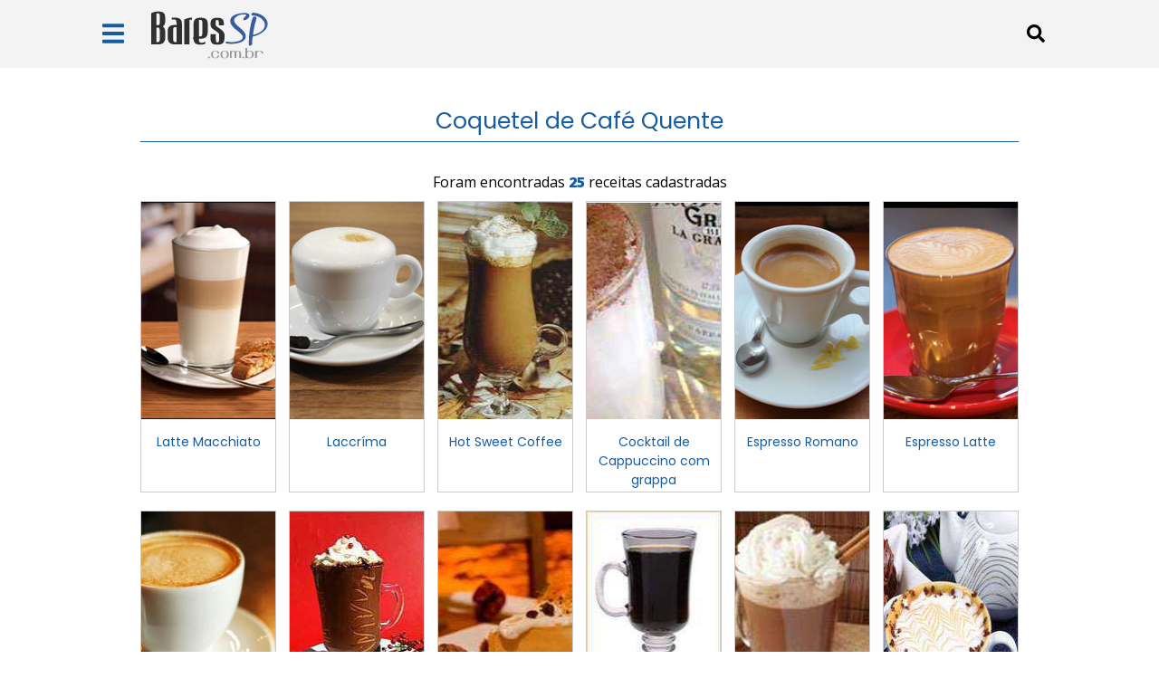

--- FILE ---
content_type: text/html; charset=UTF-8
request_url: https://www.baressp.com.br/coquetel-de-cafe/quente
body_size: 7777
content:
<!DOCTYPE html><html lang="pt-br"><head>
<!--mem-us: 587216--><!--mem-peak: 739096--><meta http-equiv="x-ua-compatible" content="ie=edge,chrome=1">
<meta name="viewport" content="width = device-width,initial-scale = 1.0,maximum-scale = 5.0"/>
<meta name="theme-color" content="#003399"><meta name="robots" content="index,follow"><meta charset="utf-8" /><meta name="keywords" content="guia,bares,botecos,baladas,eventos,agenda,cursos,promoções,descontos,baressp,São Paulo,brasil" /><link rel="dns-prefetch" href="//www.google-analytics.com"><link rel="dns-prefetch" href="//fonts.googleapis.com"><link rel="dns-prefetch" href="//fonts.gstatic.com"><link rel="dns-prefetch" href="//www.googletagmanager.com">
<meta name="Description" content="Coquetel de Café Quente" /><meta name="google-site-verification" content="TVS6n11Y2INENi_ghQquXwX2k4bjloycLSc1h3Q_xWc"/><meta name="google-site-verification" content="YD4AT6iHJIQEKJwUYLJwDIEm7Rtdw1AWlwf0JdYrBZI" /><meta name="google-site-verification" content="4OnzCAYI2NzQN4sOywaooB96AlwsojSkKNMt-VE4MnI" />
<link rel="shortcut icon" type="image/x-icon" href="/favicon.ico"/><meta name="distribution" content="global" /><title>Drink - Coquetel de Café Quente | BaresSP</title><meta name="twitter:card" content="summary" /><meta name="twitter:site" content="@baressp"><meta property="og:title" content="Drink - Coquetel de Café Quente | BaresSP" /><meta name="twitter:title" content="Drink - Coquetel de Café Quente | BaresSP" /><meta property="og:image" content="https://www.baressp.com.br/gastronomia/fotos/Chocolate%20quente%20ovomaltine.jpg" /><meta name="twitter:image" content="https://www.baressp.com.br/gastronomia/fotos/Chocolate%20quente%20ovomaltine.jpg" /><meta property="og:url" content="https://www.baressp.com.br/coquetel-de-cafe/quente" /><meta name="twitter:url" content="https://www.baressp.com.br/coquetel-de-cafe/quente" /><meta property="og:description" content="Coquetel de Café Quente" /><meta name="twitter:description" content="Coquetel de Café Quente"/><meta property="og:type" content="website" /><meta property="og:site_name" content="BaresSP" /><link rel="publisher" href="https://plus.google.com/115683532952199815100" /><link rel="dns-prefetch" href="baressp.com.br" /><meta property="scoop" content="https://www.baressp.com.br" /><link rel="prefetch" href="https://www.baressp.com.br/coquetel-de-cafe/quente">



<!-- Facebook Pixel Code -->
<script>
!function(f,b,e,v,n,t,s)
{if(f.fbq)return;n=f.fbq=function(){n.callMethod?
n.callMethod.apply(n,arguments):n.queue.push(arguments)};
if(!f._fbq)f._fbq=n;n.push=n;n.loaded=!0;n.version='2.0';
n.queue=[];t=b.createElement(e);t.async=!0;
t.src=v;s=b.getElementsByTagName(e)[0];
s.parentNode.insertBefore(t,s)}(window, document,'script',
'https://connect.facebook.net/en_US/fbevents.js');
fbq('init', '265681081783765');
fbq('track', 'PageView');
</script>
<noscript><img height="1" width="1" style="display:none"
src="https://www.facebook.com/tr?id=265681081783765&ev=PageView&noscript=1"
/></noscript>
<!-- End Facebook Pixel Code -->
<link rel="preload" href="/site_novo19/css/estrutura.css" as="style" onload="this.onload=null;this.rel='stylesheet'">
<noscript><link rel="stylesheet" href="/site_novo19/css/estrutura.css"></noscript>
<script src="https://ajax.googleapis.com/ajax/libs/jquery/2.2.4/jquery.min.js"></script>
<script>var _gaq = _gaq || []; _gaq.push(['_setAccount', 'UA-11141216-1']);_gaq.push(['_trackPageview']);(function(){ var ga = document.createElement('script');ga.type = 'text/javascript';ga.async = true; ga.src = ('https:' == document.location.protocol ? 'https://ssl' : 'https://www') + '.google-analytics.com/ga.js'; var s = document.getElementsByTagName('script')[0];s.parentNode.insertBefore(ga,s);})();</script>
<script>(function(w,d,s,l,i){w[l]=w[l]||[];w[l].push({'gtm.start':new Date().getTime(),event:'gtm.js'});var f=d.getElementsByTagName(s)[0],
j=d.createElement(s),dl=l!='dataLayer'?'&l='+l:'';j.async=true;j.src='https://www.googletagmanager.com/gtm.js?id='+i+dl;f.parentNode.insertBefore(j,f);})(window,document,'script','dataLayer','GTM-PR8W6N');</script>
<script src="/site_novo19/js/lazysizes.min.js" async></script>
<script src="/site_novo19/js/plugins/unveilhooks/ls.unveilhooks.min.js"></script>

<!-- Google tag (gtag.js) -->
<script async src="https://www.googletagmanager.com/gtag/js?id=G-JL0BRFZ1P1"></script>
<script>
  window.dataLayer = window.dataLayer || [];
  function gtag(){dataLayer.push(arguments);}
  gtag('js', new Date());

  gtag('config', 'G-JL0BRFZ1P1');
</script>

<script data-cfasync="false" src="https://api.cazamba.com/22d98a595c239c65d4ab1ad1c64d2b02.js" type="text/javascript" async></script>
</head>
<body>
<link rel="stylesheet" type="text/css" href="/site_novo19/slick/slick.css"><link rel="stylesheet" type="text/css" href="/site_novo19/slick/slick-theme.css"><script src="/site_novo19/slick/slick.min.js"></script>
<header>
    	<div id="headerBase">
    	<div id="MenuIco" onClick="$('#navMobBase').animate({'width':'toggle'});"><i class="fas fa-bars fontSize28 colorBlue"></i></div><div id="Logo"><a href="/"><img src="/site_novo19/images/baressp.svg" alt="BaresSP" title="BaresSP" /></a></div>&nbsp;
        <nav class="flexRow fontBaseEsp2 fontSize16 w600">&nbsp;</nav>
        <div id="BuscaIco" onClick="$('.formBuscaTop').slideToggle();"><i class="fas fa-search fontSize20"></i></div>
<form id="busca" name="busca" method="get" autocomplete="off" action="/bares/pesquisa/" onSubmit="return Consultar(this);" class="formBuscaTop">
<div class="BuscarBt cursorPointer" onclick="$('#busca').submit();"><i class="fas fa-search colorBlue fontSize28"></i></div><div class="BuscaClose cursorPointer" onClick="$('.formBuscaTop').slideToggle();"><i class="far fa-times-circle colorRed fontSize32"></i></div><input name="PALAVRA" type="text" class="fontSize22 fontBaseEsp colorMdGray" id="PALAVRA" placeholder="Buscar por" onkeyup="AutoCompletar('.autocompletar',this.value);" maxlength="160"/><ul class="autocompletar fontBaseEsp2 fontize14"></ul>
</form>
        </div>
</header>
<div id="navMobBase">
<div class="navMobClose colorWhite fontSize25" onClick="$('#navMobBase').animate({'width':'toggle'});"><i class="fas fa-times"></i></div>
	<ul id="navMobBaseItem">

<li class="txtCenter colorBlue NavSiga flexRow flexJustifyCenter alignItemCenter">
<a href="https://www.facebook.com/pages/Guia-BaresSP/110252532339103" target="_blank"rel="noreferrer"><i class="fab fa-facebook fontSize28"></i></a>&nbsp;&nbsp;


<a href="https://www.instagram.com/baressp/" target="_blank" rel="noreferrer"><i class="fab fa-instagram fontSize28"></i></a>&nbsp;&nbsp;

<a href="https://twitter.com/BaresSP" target="_blank" rel="noreferrer"><i class="fab fa-twitter fontSize28"></i></a>
</li>
        <li class="NavMobElem fontBaseEsp2 fontSize16">
        <div id="EspecialMn" class="MenuItem cursorPointer"><a href="Javascript:;" onclick="OpenMn(this);" style="color:#e10303;font-weight: 600;">Especiais</a><div class="cursorPointer" onclick="OpenMn(this);"><i class="fas fa-angle-right"></i></div>
        <div class="SubMenuBase">
                <ul class="SubMenuEstilo">
                                <li class="marginBottom10" onClick="CloseSubMn('#EspecialMn .SubMenuBase');"><i class="fas fa-angle-left"></i>&nbsp;Retornar</li>
                <li class="SubMenuTitle"><a href="/especial"><strong>Especiais</strong></a></li>
                                <li class="SubMenuItem"><a href="/aniversario-de-sp">Aniversário SP 2026 - 472 anos</a></li><li class="SubMenuItem"><a href="/carnaval-sp">Carnaval SP</a></li><li class="SubMenuItem"><a href="/anufood-brazil">Anuga Select Brazil</a></li><li class="SubMenuItem"><a href="/dia-do-sushi">Dia do Sushi</a></li><li class="SubMenuItem"><a href="/dia-do-samba">Dia do Samba</a></li>                <li class="txtCenter fontSize14"><a href="/especial"><strong>Veja mais Especiais</strong></a></li>
                <li style="height:10px;overflow:hidden;">&nbsp;</li>
                </ul>
        </div> 
            </div>
<div id="BaresMn" class="MenuItem"><a href="Javascript:;" onclick="OpenMn(this);">Bares</a><div class="cursorPointer" onclick="OpenMn(this);"><i class="fas fa-angle-right"></i></div>	<div class="SubMenuBase">
<ul class="SubMenuEstilo flexColumn w350 he200 FlexWrap fontSize14">

<li class="marginBottom10" onClick="CloseSubMn('#BaresMn .SubMenuBase');"><i class="fas fa-angle-left"></i>&nbsp;Retornar</li>
<li class="SubMenuTitle"><a href="/bares"><strong>Bares</strong></a></li>
<li class="SubMenuItem"><a href="/bares/busca-avancada">Busca</a></li>
<li class="SubMenuItem"><a href="/bares/bar">Bar</a></li><li class="SubMenuItem"><a href="/bares/bar-em-hotel">Bar em Hotel</a></li><li class="SubMenuItem"><a href="/bares/boteco">Boteco</a></li><li class="SubMenuItem"><a href="/bares/cachacaria">Cachaçaria</a></li><li class="SubMenuItem"><a href="/bares/choperia">Choperia</a></li><li class="SubMenuItem"><a href="/bares/espetinho">Espetinho</a></li><li class="SubMenuItem"><a href="/bares/jogos">Jogos</a></li><li class="SubMenuItem"><a href="/bares/karaoke">Karaokê</a></li><li class="SubMenuItem"><a href="/bares/lgbtqia">LGBTQIA+</a></li><li class="SubMenuItem"><a href="/bares/musica-ao-vivo">Música ao Vivo</a></li><li class="SubMenuItem"><a href="/bares/pubs">Pubs</a></li></ul>

	</div>

          </div>

	 <div id="BaladasMn" class="MenuItem"><a href="Javascript:;" onclick="OpenMn(this);">Baladas</a><div class="cursorPointer" onclick="OpenMn(this);"><i class="fas fa-angle-right"></i></div>
<div class="SubMenuBase"><ul class="SubMenuEstilo flexColumn w500 he200 FlexWrap fontSize14">


<li class="marginBottom10" onClick="CloseSubMn('#BaladasMn .SubMenuBase');"><i class="fas fa-angle-left"></i>&nbsp;Retornar</li><li class="SubMenuTitle"><a href="/baladas"><strong>Baladas</strong></a></li>


<li class="SubMenuItem"><a href="/bares/busca-avancada">Busca</a></li>

<li class="SubMenuItem"><a href="/baladas/alternativa">Alternativa</a></li><li class="SubMenuItem"><a href="/baladas/black-hiphop-rap">Black / HipHop / Rap</a></li><li class="SubMenuItem"><a href="/baladas/flash-back-disco">Flash Back / Disco</a></li><li class="SubMenuItem"><a href="/baladas/lgbtqia">LGBTQIA+</a></li><li class="SubMenuItem"><a href="/baladas/liberal">Liberal</a></li><li class="SubMenuItem"><a href="/baladas/musica-eletronica">Música Eletrônica</a></li><li class="SubMenuItem"><a href="/baladas/pop-rock-rock">Pop Rock / Rock</a></li><li class="SubMenuItem"><a href="/baladas/ritmos-latinos">Ritmos Latinos</a></li><li class="SubMenuItem"><a href="/baladas/samba">Samba</a></li><li class="SubMenuItem"><a href="/baladas/samba-rock-soul-groove">Samba Rock / Soul / Groove</a></li><li class="SubMenuItem"><a href="/baladas/sertaneja-country">Sertaneja / Country</a></li>
</ul></div>   

     </div>

     <div id="AgendaMn" class="MenuItem"><a href="Javascript:;" onclick="OpenMn(this);">Agenda</a><div class="cursorPointer" onclick="OpenMn(this);"><i class="fas fa-angle-right"></i></div>
<div class="SubMenuBase">

<ul class="SubMenuEstilo fontSize14">


<li class="marginBottom10" onClick="CloseSubMn('#AgendaMn .SubMenuBase');"><i class="fas fa-angle-left"></i>&nbsp;Retornar</li>

<li class="SubMenuTitle"><a href="/agenda-de-eventos"><strong>Agenda</strong></a></li>


<li class="SubMenuItem"><a href="/agenda-de-eventos/pesquisa">Busca Avan&ccedil;ada</a></li><li class="SubMenuItem"><a href="/agenda-de-eventos/18-01-2026">Festas de Hoje</a></li>

<li class="SubMenuItem marginBottom10"><a href="/shows">Agenda de Shows</a></li>

</ul>

</div>               

	</div>

            <div id="ShowsMn" class="MenuItem"><a href="Javascript:;" onclick="OpenMn(this);">Shows</a><div class="cursorPointer" onclick="OpenMn(this);"><i class="fas fa-angle-right"></i></div>
<div class="SubMenuBase">

<ul class="SubMenuEstilo">


<li class="marginBottom10" onClick="CloseSubMn('#ShowsMn .SubMenuBase');"><i class="fas fa-angle-left"></i>&nbsp;Retornar</li><li class="SubMenuTitle"><a href="/shows-sp"><strong>Shows</strong></a></li>


<li class="SubMenuItem"><a href="/agenda-de-eventos/pesquisa">Busca Avan&ccedil;ada</a></li>

<li class="SubMenuItem"><a href="/shows/casas-de-show">Casas de Show</a></li><li class="SubMenuItem"><a href="/shows/shows-internacionais-em-sao-paulo">Shows Internacionais</a></li><li class="SubMenuItem"><a href="/shows/shows-nacionais-em-sao-paulo">Shows Nacionais</a></li><!--li class="SubMenuItem"><a href="/shows/fotos">Fotos</a></!--li><li class="SubMenuItem"><a href="/noticias/shows">&Uacute;ltimas Not&iacute;cias</a></li><li-- class="SubMenuItem marginBottom10"><a href="/shows/divulgue">Divulgue seu Show</a></li-->

</ul>

</div> 

            </div>

            <div id="RetaurantesMn" class="MenuItem"><a href="Javascript:;" onclick="OpenMn(this);">Restaurantes</a><div class="cursorPointer" onclick="OpenMn(this);"><i class="fas fa-angle-right"></i></div>
<div class="SubMenuBase">

<ul class="SubMenuEstilo flexColumn w700 he600 FlexWrap fontSize14">


<li class="marginBottom10" onClick="CloseSubMn('#RetaurantesMn .SubMenuBase');"><i class="fas fa-angle-left"></i>&nbsp;Retornar</li>

<li class="SubMenuTitle"><a href="/restaurantes"><strong>Restaurantes</strong></a></li>


<li class="SubMenuItem"><a href="/bares/busca-avancada">Busca</a></li>

<li class="SubMenuItem"><a href="/restaurantes/alemaes">Alemães</a></li><li class="SubMenuItem"><a href="/restaurantes/americanos">Americanos</a></li><li class="SubMenuItem"><a href="/restaurantes/argentinos">Argentinos</a></li><li class="SubMenuItem"><a href="/restaurantes/asiaticos">Asiáticos</a></li><li class="SubMenuItem"><a href="/restaurantes/arabes">Árabes</a></li><li class="SubMenuItem"><a href="/restaurantes/brasileiros">Brasileiros</a></li><li class="SubMenuItem"><a href="/restaurantes/cafes">Cafés</a></li><li class="SubMenuItem"><a href="/restaurantes/chilenos">Chilenos</a></li><li class="SubMenuItem"><a href="/restaurantes/chineses">Chineses</a></li><li class="SubMenuItem"><a href="/restaurantes/churrascarias">Churrascarias</a></li><li class="SubMenuItem"><a href="/restaurantes/coreanos">Coreanos</a></li><li class="SubMenuItem"><a href="/restaurantes/cozinha-contemporanea">Cozinha Contemporânea</a></li><li class="SubMenuItem"><a href="/restaurantes/cozinha-de-carnes">Cozinha de Carnes</a></li><li class="SubMenuItem"><a href="/restaurantes/cozinha-mediterranea">Cozinha Mediterrânea</a></li><li class="SubMenuItem"><a href="/restaurantes/cozinha-variada">Cozinha Variada</a></li><li class="SubMenuItem"><a href="/delivery">Delivery</a></li><li class="SubMenuItem"><a href="/restaurantes/docerias">Docerias</a></li><li class="SubMenuItem"><a href="/restaurantes/enotecas">Enotecas</a></li><li class="SubMenuItem"><a href="/restaurantes/escandinavos">Escandinavos</a></li><li class="SubMenuItem"><a href="/restaurantes/espanhois">Espanhóis</a></li><li class="SubMenuItem"><a href="/restaurantes/europeus">Europeus</a></li><li class="SubMenuItem"><a href="/restaurantes/fast-food">Fast Food</a></li><li class="SubMenuItem"><a href="/restaurantes/franceses">Franceses</a></li><li class="SubMenuItem"><a href="/restaurantes/gregos">Gregos</a></li><li class="SubMenuItem"><a href="/restaurantes/hamburguerias">Hamburguerias</a></li><li class="SubMenuItem"><a href="/restaurantes/indianos">Indianos</a></li><li class="SubMenuItem"><a href="/restaurantes/internacionais">Internacionais</a></li><li class="SubMenuItem"><a href="/restaurantes/italianos">Italianos</a></li><li class="SubMenuItem"><a href="/restaurantes/japoneses">Japoneses</a></li><li class="SubMenuItem"><a href="/restaurantes/judaicos">Judaicos</a></li><li class="SubMenuItem"><a href="/restaurantes/lanchonetes">Lanchonetes</a></li><li class="SubMenuItem"><a href="/restaurantes/marroquinos">Marroquinos</a></li><li class="SubMenuItem"><a href="/restaurantes/mexicanos">Mexicanos</a></li><li class="SubMenuItem"><a href="/restaurantes/naturais">Naturais</a></li><li class="SubMenuItem"><a href="/restaurantes/padarias">Padarias</a></li><li class="SubMenuItem"><a href="/restaurantes/pastelarias">Pastelarias</a></li><li class="SubMenuItem"><a href="/restaurantes/peixes-e-frutos-do-mar">Peixes e Frutos do Mar</a></li><li class="SubMenuItem"><a href="/restaurantes/peruanos">Peruanos</a></li><li class="SubMenuItem"><a href="/restaurantes/pizzarias">Pizzarias</a></li><li class="SubMenuItem"><a href="/restaurantes/portugueses">Portugueses</a></li><li class="SubMenuItem"><a href="/restaurantes/servios">Sérvios</a></li><li class="SubMenuItem"><a href="/restaurantes/sorveterias">Sorveterias</a></li><li class="SubMenuItem"><a href="/restaurantes/suicos">Suíços</a></li><li class="SubMenuItem"><a href="/restaurantes/tailandeses">Tailandêses</a></li><li class="SubMenuItem"><a href="/restaurantes/vegano-vegetariano">Vegano/Vegetariano</a></li>
</ul>

</div>   

            </div>


            <div id="NotciciasMn" class="MenuItem"><a href="/noticias">Notícias</a></div>

            <div id="ServicosMn" class="MenuItem"><a href="Javascript:;" onclick="OpenMn(this);">Serviços</a><div class="cursorPointer" onclick="OpenMn(this);"><i class="fas fa-angle-right"></i></div>
<div class="SubMenuBase">

<ul class="SubMenuEstilo">


<li class="marginBottom10" onClick="CloseSubMn('#ServicosMn .SubMenuBase');"><i class="fas fa-angle-left"></i>&nbsp;Retornar</li>

<li class="SubMenuTitle"><a href="/fornecedores-para-bares-e-restaurantes"><strong>Serviços</strong></a></li>


<li class="SubMenuItem"><a href="/bartender" target="_blank">Bartenders</a></li><li class="SubMenuItem"><a href="/baristas" target="_blank">Barista</a></li>



</ul>

</div> 

		   </div>

<div id="CursosMn" class="MenuItem"><a href="Javascript:;" onclick="OpenMn(this);"   style="color:#26357f;font-weight: 600;">Cursos</a><div class="cursorPointer" onclick="OpenMn(this);"><i class="fas fa-angle-right"></i></div>
	<div class="SubMenuBase">

<ul class="SubMenuEstilo">

    
    <li class="marginBottom10" onClick="CloseSubMn('#CursosMn .SubMenuBase');"><i class="fas fa-angle-left"></i>&nbsp;Retornar</li>

    <li class="SubMenuTitle"><a href="/cursos"><strong>Cursos</strong></a></li>

    
     <li class="SubMenuItem"><a href="/curso-bartender-curso-barman">Curso Bartender</a></li><li class="SubMenuItem"><a href="/curso-barista-curso-cafe">Curso Barista</a></li>

     <li class="SubMenuItem"><a href="/curso-garcom">Curso Garçom</a></li><li class="SubMenuItem"><a href="/curso-cerveja">Curso Cerveja</a></li>

     <li class="SubMenuItem"><a href="/cursos/curso-de-gestao-para-bares-e-restaurantes-basico">Curso Gestão</a></li>

</ul>

    </div> 

	 

</div>


<div id="NiverMn" class="MenuItem" style="display: none;">
        <!--a href="Javascript:;" onclick="OpenMn(this);">Aniversário</!--a--><div class="cursorPointer" onclick="OpenMn(this);"><i class="fas fa-angle-right"></i></div>
        <div class="SubMenuBase">

<ul class="SubMenuEstilo">

        
	<li class="marginBottom10" onClick="CloseSubMn('#NiverMn .SubMenuBase');"><i class="fas fa-angle-left"></i>&nbsp;Retornar</li><li class="SubMenuTitle"><a href="/aniversarios"><strong>Aniversário</strong></a></li>

        
	<li class="SubMenuItem"><a href="/aniversarios/consultoria">Consultoria</a></li><li class="SubMenuItem"><a href="/aniversarios/busca-avancada">Busca Avançada</a></li>

	<li class="SubMenuItem marginBottom10"><a href="/aniversarios/roteiro">Roteiro</a></li>

</ul>

        </div>

</div>

<div id="FotosMn" class="MenuItem"><a href="Javascript:;" onclick="OpenMn(this);">Fotos</a><div class="cursorPointer" onclick="OpenMn(this);"><i class="fas fa-angle-right"></i></div>
	<div class="SubMenuBase">

<ul class="SubMenuEstilo">


<li class="marginBottom10" onClick="CloseSubMn('#FotosMn .SubMenuBase');"><i class="fas fa-angle-left"></i>&nbsp;Retornar</li><li class="SubMenuTitle"><a href="/fotos"><strong>Fotos</strong></a></li>


        <li class="SubMenuItem"><a href="/fotos/">&Uacute;ltimas coberturas</a></li>

</ul>

	</div>

</div>

<div id="ReceitasMn" class="MenuItem" style="display: none;"><!--a href="Javascript:;" onclick="OpenMn(this);">Receitas</!--a--><div class="cursorPointer" onclick="OpenMn(this);"><i class="fas fa-angle-right"></i></div>
		<div class="SubMenuBase">

<ul class="SubMenuEstilo">


	<li class="marginBottom10" onClick="CloseSubMn('#ReceitasMn .SubMenuBase');"><i class="fas fa-angle-left"></i>&nbsp;Retornar</li><li class="SubMenuTitle"><a href="/receitas"><strong>Receitas</strong></a></li>


	<li class="SubMenuItem"><a href="/receitas/busca">Busca de Receitas</a></li><li class="SubMenuItem"><a href="/receitas/bartenders">Drinks e Coquet&eacute;is</a></li><li class="SubMenuItem"><a href="/receitas/barista">Caf&eacute;</a></li><li class="SubMenuItem"><a href="/receitas/bartenders/sem-alcool">Coquet&eacute;is sem &Aacute;lcool</a></li><li class="SubMenuItem"><a href="/receitas/gastronomia">Comidas</a></li><li class="SubMenuItem"><a href="/cursos">Aprenda a fazer</a></li>

</ul>

        </div>

</div><div style="height:300px;">&nbsp;</div>

</li>
    </ul>
</div>
<!--div style="height:120px;">&nbsp;</div-->
<!--div class="txtCenter" style="margin-bottom:-60px;"><a href="/reabertura-dos-bares-e-restaurantes-apos-quarentena" target="_blank"><img src="/images/banner-retorno.jpg" alt="Reabertura dos Bares e Restaurantes após quarentena" title="Reabertura dos Bares e Restaurantes após quarentena" /></a></div--><div id="main"><div class="w1000 marginAuto bgWhite">
<div id="container">
<article>
	<h1 class="fontBaseEsp2 fontSize25 colorBlue txtCenter font400">Coquetel de Café Quente</h1><div class="Divcontent">&nbsp;</div><img src="/site_novo19/images/empty-min.png" width="1" height="1" alt="Receitas" title="Receitas" />
<p class="fontSize16 fontBaseEsp txtCenter"><strong class="colorBlue"></strong>
Foram encontradas <strong class="colorBlue">25</strong> receitas cadastradas <strong style="color:;"></strong></p>

<ul class="ulClear txtCenter flexRow FlexWrap flexJustifyBetween alignItemTop fontBaseEsp2 colorBlue">
	<li class="VertBox"><a href="/receitas/barista/sem-alcool/latte-macchiato"><img src="/gastronomia/fotos/LatteMacchiato.jpg" alt="Latte Macchiato BaresSP LatteMacchiato.jpg"  title="Latte Macchiato"/><h3>Latte Macchiato</h3></a></li><li class="VertBox"><a href="/receitas/barista/sem-alcool/laccrima"><img src="/gastronomia/fotos/lacrima.jpg" alt="Laccríma BaresSP lacrima.jpg"  title="Laccríma"/><h3>Laccríma</h3></a></li><li class="VertBox"><a href="/coquetel-de-cafe/hot-sweet-coffee"><img src="/gastronomia/fotos/Hot-Sweet-Coffee.jpg" alt="Hot Sweet Coffee BaresSP Hot-Sweet-Coffee.jpg"  title="Hot Sweet Coffee"/><h3>Hot Sweet Coffee</h3></a></li><li class="VertBox"><a href="/coquetel-de-cafe/cocktail-de-cappuccino-com-grappa"><img src="/gastronomia/fotos/grappa-cafe.jpg" alt="Cocktail de Cappuccino com grappa BaresSP grappa-cafe.jpg"  title="Cocktail de Cappuccino com grappa"/><h3>Cocktail de Cappuccino com grappa</h3></a></li><li class="VertBox"><a href="/receitas/barista/sem-alcool/espresso-romano"><img src="/gastronomia/fotos/EspressoRomano.jpg" alt="Espresso Romano BaresSP EspressoRomano.jpg"  title="Espresso Romano"/><h3>Espresso Romano</h3></a></li><li class="VertBox"><a href="/receitas/barista/sem-alcool/espresso-latte"><img src="/gastronomia/fotos/espressolatte_180820171156.jpg" alt="Espresso Latte BaresSP espressolatte_180820171156.jpg"  title="Espresso Latte"/><h3>Espresso Latte</h3></a></li><li class="VertBox"><a href="/receitas/barista/sem-alcool/espresso"><img src="/gastronomia/fotos/espresso.jpg" alt="Espresso BaresSP espresso.jpg"  title="Espresso"/><h3>Espresso</h3></a></li><li class="VertBox"><a href="/coquetel-de-cafe/especial-pimenta-rosa"><img src="/gastronomia/fotos/epecial.pimenta.jpg" alt="Especial Pimenta Rosa BaresSP epecial.pimenta.jpg"  title="Especial Pimenta Rosa"/><h3>Especial Pimenta Rosa</h3></a></li><li class="VertBox"><a href="/coquetel-de-cafe/emulsao-de-cafe-soluvel"><img src="/gastronomia/fotos/Emulsão-de-Café-Solúvel.jpg" alt="Emulsão de Café Solúvel  BaresSP Emulsão-de-Café-Solúvel.jpg"  title="Emulsão de Café Solúvel "/><h3>Emulsão de Café Solúvel </h3></a></li><li class="VertBox"><a href="/coquetel-de-cafe/saiba-como-fazer-um-drink-butterfly"><img src="/gastronomia/fotos/Drink-Butterfly.jpg" alt="Butterfly BaresSP Drink-Butterfly.jpg"  title="Butterfly"/><h3>Butterfly</h3></a></li><li class="VertBox"><a href="/coquetel-de-cafe/choconhaque"><img src="/gastronomia/fotos/Choconhaque.jpg" alt="Choconhaque BaresSP Choconhaque.jpg"  title="Choconhaque"/><h3>Choconhaque</h3></a></li><li class="VertBox"><a href="/coquetel-de-cafe/chocolate-quente-de-ovomaltine-com-doce-de-leite"><img src="/gastronomia/fotos/Chocolate-quente-ovomaltine.jpg" alt="Chocolate Quente de Ovomaltine com Doce de Leite BaresSP Chocolate quente ovomaltine.jpg"  title="Chocolate Quente de Ovomaltine com Doce de Leite"/><h3>Chocolate Quente de Ovomaltine com Doce de Leite</h3></a></li><li class="VertBox"><a href="/coquetel-de-cafe/chocolate-quente-de-menta-e-ovomaltine"><img src="/gastronomia/fotos/Chocolate-Quente-de-Menta-e-Ovomaltine.jpg" alt="Chocolate Quente de Menta e Ovomaltine BaresSP Chocolate Quente de Menta e Ovomaltine.jpg"  title="Chocolate Quente de Menta e Ovomaltine"/><h3>Chocolate Quente de Menta e Ovomaltine</h3></a></li><li class="VertBox"><a href="/coquetel-de-cafe/chambord-cafe"><img src="/gastronomia/fotos/chambordcafe.jpg" alt="Chambord Café BaresSP chambordcafe.jpg"  title="Chambord Café"/><h3>Chambord Café</h3></a></li><li class="VertBox"><a href="/coquetel-de-cafe/capuccino-caseiro"><img src="/gastronomia/fotos/Capuccino-Caseiro.jpg" alt="Capuccino Caseiro BaresSP Capuccino-Caseiro.jpg"  title="Capuccino Caseiro"/><h3>Capuccino Caseiro</h3></a></li><li class="VertBox"><a href="/receitas/barista/sem-alcool/cappuccino-tradicional"><img src="/gastronomia/fotos/cappucino.jpg" alt="Cappuccino tradicional BaresSP cappucino.jpg"  title="Cappuccino tradicional"/><h3>Cappuccino tradicional</h3></a></li><li class="VertBox"><a href="/coquetel-de-cafe/capuccino-com-leite-condensado"><img src="/gastronomia/fotos/cappuccino-leite-condensado.jpg" alt="Capuccino com Leite Condensado BaresSP cappuccino-leite-condensado.jpg"  title="Capuccino com Leite Condensado"/><h3>Capuccino com Leite Condensado</h3></a></li><li class="VertBox"><a href="/receitas/barista/sem-alcool/latte"><img src="/gastronomia/fotos/caffelatte.jpg" alt="Latte BaresSP caffelatte.jpg"  title="Latte"/><h3>Latte</h3></a></li><li class="VertBox"><a href="/receitas/barista/sem-alcool/espresso-carioca"><img src="/gastronomia/fotos/caffeespresso.jpg" alt="Espresso Carioca BaresSP caffeespresso.jpg"  title="Espresso Carioca"/><h3>Espresso Carioca</h3></a></li><li class="VertBox"><a href="/coquetel-de-cafe/cafe-vienense"><img src="/gastronomia/fotos/Café-Vienense.jpg" alt="Café Vienense BaresSP Café-Vienense.jpg"  title="Café Vienense"/><h3>Café Vienense</h3></a></li><li class="VertBox"><a href="/coquetel-de-cafe/cafe-disaronno"><img src="/gastronomia/fotos/Café-Disaronno.jpg" alt="Café Disaronno BaresSP Café-Disaronno.jpg"  title="Café Disaronno"/><h3>Café Disaronno</h3></a></li><li class="VertBox"><a href="/coquetel-de-cafe/cafe-cointreau"><img src="/gastronomia/fotos/Café-Cointreau.jpg" alt="Café Cointreau BaresSP Café-Cointreau.jpg"  title="Café Cointreau"/><h3>Café Cointreau</h3></a></li><li class="VertBox"><a href="/coquetel-de-cafe/amor-perfeito"><img src="/gastronomia/fotos/amor-perfeito.jpg" alt="Amor-Perfeito BaresSP amor-perfeito.jpg"  title="Amor-Perfeito"/><h3>Amor-Perfeito</h3></a></li><li class="VertBox"><a href="/receitas/barista/coqueteis/amarula-cofee-hot-drink"><img src="/gastronomia/fotos/amarula-drink.jpg" alt="Amarula Cofee Hot Drink BaresSP amarula-drink.jpg"  title="Amarula Cofee Hot Drink"/><h3>Amarula Cofee Hot Drink</h3></a></li><li class="VertBox"><a href="/receitas/barista/sem-alcool/espresso-doppio"><img src="/gastronomia/fotos/789.jpg" alt="Espresso Doppio BaresSP 789.jpg"  title="Espresso Doppio"/><h3>Espresso Doppio</h3></a></li></ul>
</article>
</div><!--container fim-->
</div><!--miolo fim--></div><!--main fim-->
<footer>

<ul class="ulClear w1000 marginAuto fontBaseEsp flexRow flexJustifyBetween">

	<li class="w200"><h4 class="font400 colorBlue">BaresSP</h4><div class="footerItem"><a href="/institucional/quem-somos">Quem Somos</a></div><div class="footerItem"><a href="/institucional/politica-de-privacidade">Privacidade</a></div><div class="footerItem"><a href="/institucional/imprensa">Imprensa</a></div>
</li>

    <li class="w200"><h4 class="font400 colorBlue">Cursos BaresSP</h4>

   <div class="footerItem"><a href="https://www.baressp.com.br/curso-bartender-curso-barman" target="_blank" rel="noreferrer">Curso Bartender</a></div>

  <div class="footerItem"><a href="https://www.baressp.com.br/curso-barista-curso-cafe" target="_blank" rel="noreferrer">Curso Barista</a></div>

  <div class="footerItem"><a href="https://www.baressp.com.br/curso-cerveja" target="_blank" rel="noreferrer">Curso Cerveja</a></div>

  <div class="footerItem"><a href="https://www.baressp.com.br/curso-garcom" target="_blank" rel="noreferrer">Curso Garçom</a></div>

  <div class="footerItem"><a href="https://www.baressp.com.br/cursos/curso-de-gestao-para-bares-e-restaurantes-basico" target="_blank" rel="noreferrer">Curso Gestão</a></div>

    </li>

    <li class="w200"><h4 class="font400 colorBlue">Nossos Projetos</h4>

    <div class="flexftmob">

     <div class="footerItem"><a href="/eventos-de-experiencias-gastronomicas" target="_blank" rel="noreferrer">Experiência Gastronômica</a></div>

   <div class="footerItem"><a href="http://www.br3.com.br/bar-nas-alturas" target="_blank" rel="noreferrer">Bar nas Alturas</a></div>

   <div class="footerItem"><a href="http://www.br3.com.br/caminhao-de-eventos" target="_blank" rel="noreferrer">Caminhão</a></div>

   <div class="footerItem"><a href="http://www.br3.com.br/ativacao-em-bares-e-restaurantes" target="_blank" rel="noreferrer">Ativação em Bares</a></div>

   <div class="footerItem"><a href="http://www.br3.com.br/site-para-bares-e-restaurantes" target="_blank" rel="noreferrer">Site para Bares</a></div>

   <div class="footerItem"><a href="http://www.br3.com.br/familia-no-parque" target="_blank" rel="noreferrer">Família no Parque</a></div>

   </div>

    </li>

<li><h4 class="font400 colorBlue">Acompanhe o BaresSP</h4>

<div>

<a href="https://www.facebook.com/pages/Guia-BaresSP/110252532339103" target="_blank" rel="noreferrer"><i class="fab fa-facebook-square colorBlue fontSize42"></i></a>&nbsp;<a href="https://www.instagram.com/baressp/?hl=pt-br" target="_blank" rel="noreferrer"><img class="lazyload" data-src="/images/instagram-icon-min.png" alt="Instagram BaresSP" title="Instagram" width="38"/></a>&nbsp;

<a href="https://twitter.com/BaresSP" target="_blank" rel="noreferrer"><i class="fab fa-twitter-square colorLtBlue fontSize42"></i></a></div></li>

</ul><div class="divisorFooter">&nbsp;</div>

<div class="txtCenter padding10px">

<a href="http://www.br3.com.br" target="_blank" rel="noreferrer"><img data-src="/site_novo19/images/logos/br3.png" class="lazyload" alt="Br3 Comunicação" title="Br3 Comunicação" /></a><a href="http://www.esbre.com.br" target="_blank" rel="noreferrer"><img class="lazyload" data-src="/site_novo19/images/logos/esbre.png" alt="ESBRE" title="ESBRE" /></a><a href="https://sp.abrasel.com.br/" target="_blank" rel="noreferrer"><img class="lazyload" data-src="/site_novo19/images/logos/abrasel.png" alt="Abrasel" title="Abrasel" /></a><a href="http://www.casadosbareserestaurantes.com.br/" target="_blank" rel="noreferrer"><img class="lazyload" data-src="/site_novo19/images/logos/cbr.png" alt="Casa do Bares e Restaurantes" title="Casa do Bares e Restaurantes" /></a><a href="http://www.familianoparque.com.br" target="_blank" rel="noreferrer"><img class="lazyload" data-src="/site_novo19/images/logos/familia-no-parque.png" alt="Família no Parque" title="Família no Parque" /></a>

</div>

</footer>
<div style="background-color:#036;text-align:center;color:#FFF;font-size:12px;padding:8px 15px;" class="fontBaseEsp">BR3 Eventos Ltda - CNPJ 09.304.439/0001-82 - Rua Itápolis, 1468 - Pacaembu- CEP 01245-000 - São Paulo - SP</div>

<div class="RetornarTopo txtCenter fontBaseEsp" onclick="$('html,body').animate({scrollTop:0},2000);"><i class="fas fa-chevron-circle-up fontSize20"></i><br />topo</div>

<script>$(window).scroll(function(){var vltp = $(window).scrollTop();if(vltp > 500){$('.RetornarTopo').fadeIn();}else{$('.RetornarTopo').fadeOut();}});</script>

<script src="/site_novo19/fontawesome/js/all.min.js"></script>


<div class="sharethis-sticky-share-buttons"></div>

<script type='text/javascript' src='https://platform-api.sharethis.com/js/sharethis.js#property=5953b89d22c0b700127e3dbb&product=inline-share-buttons' async='async'></script>
<script src="/site_novo19/js/funcoes.js"></script>

<div style="height:1px;overflow:hidden;"><iframe title="consultaframe" name="consulta" id="consulta" src="about:blank" width="0" height="0" frameborder="0" scrolling="auto"></iframe></div><noscript><iframe src="https://www.googletagmanager.com/ns.html?id=GTM-PR8W6N" height="0" width="0" style="display:none;visibility:hidden" title="tagmanager"></iframe></noscript>

 <style>.clever-58638-995851-pushdown,.clever-58638-995849-pushdown{margin-top: 80px;}</style>
</body>
</html>

--- FILE ---
content_type: text/css
request_url: https://www.baressp.com.br/site_novo19/css/estrutura.css
body_size: 6272
content:
@import url('https://fonts.googleapis.com/css?family=Open+Sans:300,300i,400,600,600i,800,800i|Poppins:300,300i,400,500,500i,700,700i,800,800i,900,900i&display=swap');
*{box-sizing:border-box;}body{margin:0px;padding:0px;overflow-x:hidden;width:100%;}iframe{max-width:100%;}img{max-width:100%;border:0px;margin-bottom:-5px;}h1,h2,h3,h5{margin:0px 0px 15px;}p{margin:0px 0px 10px;}figure{padding:0px;margin:15px 0px;border:0px;}a{color:inherit;text-decoration:none;}a:hover{text-decoration:underline;}.ulClear{list-style:none;margin:0px;padding:0px;}.fontBase{font-family:Arial,Helvetica,sans-serif;font-weight:400;}.fontBaseEsp{font-family:'Open Sans',sans-serif;}.fontBaseEsp2{font-family:'Poppins',sans-serif;}.fontSize10{font-size:10px;}.fontSize11{font-size:11px;}.fontSize12{font-size:12px;}.fontSize14{font-size:14px;}.fontSize16{font-size:16px;}.fontSize18{font-size:18px;}.fontSize20{font-size:20px;line-height:21px;}.fontSize22{font-size:22px;}.fontSize25{font-size:25px;}.fontSize28{font-size:28px;}.fontSize32{font-size:32px;}.fontSize38{font-size:38px;}.fontSize40{font-size:40px;}.fontSize42{font-size:42px;}.fontSize60{font-size:60px;}.DisplayInline{display:inline-block;}.txtLeft{text-align:left;}.txtRight{text-align:right;}.txtCenter{text-align:center;}.txtJustify{text-align:justify;}.font300{font-weight:300;}.font400{font-weight:400;}.fontBold{font-weight:bold;}.bgGreen{background-color:#4f9466;}.bgWhite{background-color:#FFFFFF;}.bgLtGreen{background-color:#579aab;}.bgLtGray{background-color:#ededed;}.bgOrange{background-color:#ef8100;}.BgBlue{background-color:#145da3;}.BgRed{background-color:#b70707;}.colorBlue{color:#145da3;}.colorLtBlue{color:#81b4e7;}.colorRed{color:#ce3438;}.colorOrange{color:#ef8100;}.colorLtGreen{color:#579aab;}.colorMdGray{color:#999999;}.colorGreen{color:#4f9466}.colorGray{color:#999999;}.colorDarkGray{color:#333333;}.colorWhite{color:#FFFFFF;}.flexRow{display:flex;flex-direction:row;}.flexColumn{display:flex;flex-direction:column;}.FlexNoWrap{flex-wrap:no-wrap;}.FlexWrap{flex-wrap:wrap;}.flexGrow1{flex-grow:1;-webkit-flex-grow:1;}.flexGrow2{flex-grow:2;-webkit-flex-grow:2;}.flexGrow3{flex-grow:3;-webkit-flex-grow:3;}.flexGrow4{flex-grow:4;-webkit-flex-grow:4;}.flexGrow5{flex-grow:5;-webkit-flex-grow:5;}.flexGrow6{flex-grow:6;-webkit-flex-grow:6;}.flexGrow7{flex-grow:7;-webkit-flex-grow:7;}.flexGrow8{flex-grow:8;-webkit-flex-grow:8;}.flexGrow9{flex-grow:9;-webkit-flex-grow:9;}.flexGrow10{flex-grow:10;-webkit-flex-grow:10;}.flexJustifyCenter{justify-content:center;}.flexJustifyStart{justify-content:flex-start;}.flexJustifyAround{justify-content:space-around;}.flexJustifyEnd{justify-content:flex-end;}.alignItemCenter{align-items:center;}.alignItemTop{align-items:flex-start;}.alignItemEnd{align-items:flex-end;}.flexJustifyBetween{justify-content:space-between;}.w1100{width:1100px;max-width:100%;}.w1000{width:1000px;max-width:100%;}.w970{width:970px;max-width:100%;}.w800{width:800px;max-width:100%;}.w750{width:750px;max-width:100%;}.w700{width:700px;max-width:100%;}.w650{width:650px;max-width:100%;}.w600{width:600px;max-width:100%;}.w570{width:570px;max-width:100%;}.w550{width:550px;max-width:100%;}.w500{width:500px;max-width:100%;}.w450{width:450px;max-width:100%;}.w430{width:430px;max-width:100%;}.w400{width:400px;max-width:100%;}.w380{width:380px;max-width:100%;}.w350{width:350px;max-width:100%;}.w300{width:300px;max-width:99%;}.w215{width:215px;max-width:99%;}.w250{width:250px;max-width:100%;}.w200{width:200px;max-width:100%;}.w150{width:150px;max-width:100%;}.w120{width:120px;max-width:100%;}.w90{width:90px;max-width:100%;}.w60{width:60px;max-width:100%;}.w250h250{width:210px;height:210px;position:relative;max-width:100%;overflow:hidden;}.w300h300{width:300px;height:250px;position:relative;max-width:100%;}.w100perc{width:100%;}.he200{height:200px;}.he320{height:320px;}.he400{height:400px;}.he600{height:600px;}.he40{height:40px;overflow:hidden;}.displayInlineBlock{display:inline-block;}.margin0px{margin:0px;}.margin10px{margin:10px;}.marginP{margin:3px 0px;}.MarginMinimalH{margin-top:0px;margin-bottom:10px;}.marginAuto{margin:auto;}.marginTop10{margin-top:10px;}.marginBottom10{margin-bottom:10px;}.marginBottom20{margin-bottom:20px;}.marginLeftRight10{margin:10px 13px;}.marginLeftRight20{margin:0px 23px;}.w33perc{width:33%;}.padding10px{padding:10px;box-sizing:border-box;}.padding5px{padding:5px;box-sizing:border-box;}.padding20px{padding:20px;box-sizing:border-box;}.paddingTopBottom15px{padding:15px 0px;box-sizing:border-box;}.cursorPointer{cursor:pointer;}.opacity60blk{background-color:rgba(0,0,0,0.6);}.DivisorColor{height:1px;margin-bottom:20px;overflow:hidden;margin-top:6px;}.Divisor{background-color:#cccccc;height:1px;margin:20px auto;}.posRelative{position:relative;}.posAbsolute{position:absolute;}.posBottomMinimal{bottom:3px;}.borderGray{border:solid 1px #CCCCCC;}.thumbCircle120px{clip-path:circle(60px at center);}.thumbCircle90px{clip-path:circle(45px at center);}.thumbCircle60px{clip-path:circle(30px at center);}.DisplayNone{display:none;}.Rounded20px{-webkit-border-radius:20px;-moz-border-radius:20px;border-radius:20px;}.Rounded40px{-webkit-border-radius:40px;-moz-border-radius:40px;border-radius:40px;}.txtUpper{text-transform:uppercase;}.WhiteSpaceNoWarp{white-space:nowrap;}
/*<!--//////////-->*/
header{background-color:#f3f3f3;width:100%;position:sticky;padding:10px 0px;z-index:300;top:0px;}#headerBase{display:flex;flex-direction:row;flex-wrap:no-wrap;width:1100px;max-width:100%;margin:auto;align-items:center;position:relative;}#Logo{width:30%;max-width:100%;}#Logo img{width:130px;}#MenuIco{width:70px;text-align:center;margin-right:6px;}#BuscaIco{width:60px;text-align:right;padding-right:6px;cursor:pointer;}.MenuItem{position:relative;padding:0px 10px;color:#145da3;}.SubMenuBase{position:absolute;padding-top:25px;left:-40px;display:none;}.SubMenuEstilo{background-color:#FFFFFF;border:solid 1px #CCCCCC;border-top:0px;border-bottom-right-radius:8px;border-bottom-left-radius:8px;list-style:none;margin:0px;padding:10px 20px 0px;}.SubMenuItem{padding:4px 0px;color:#333333;white-space:nowrap;}.MenuItem:hover .SubMenuBase{display:flex;}.formBuscaTop{width:100%;padding:0px;margin:0px;position:absolute;top:-10px;left:0px;display:none;z-index:200;}.formBuscaTop input[type="text"]{border:0px;padding:10px 80px 10px 80px;height:72px;width:100%;}.BuscaClose{position:absolute;top:22px;left:20px;z-index:300;}.BuscarBt{position:absolute;top:25px;right:20px;z-index:300;}#navMobBase{display:none;width:100%;height:100vh;background-color:rgba(0,0,0,0.5);position:fixed;top:0px;left:0px;z-index:9000;}#navMobBaseItem{width:35vh;height:100vh;background-color:#FFFFFF;list-style:none;margin:0px;padding:10px 0px 0px;overflow-y:auto;overflow-x:hidden;position:relative;padding-bottom:200px;}.NavSiga{padding:20px 10px;}.NavSiga p{margin:0px 0px 10px;}.NavCadBt{margin:0px 10px;background-color:#145da3;padding:10px 14px;text-align:center;}.NavMobElem .MenuItem{padding:5px 15px;font-weight:300;display:flex;flex-direction:row;flex-wrap:wrap;align-items:center;justify-content:space-between;color:#666666;position:static;}.NavMobElem .MenuItem:hover .SubMenuBase{display:none;}.navMobClose{position:absolute;top:10px;left:37vh;z-index:9100;}.NavMobElem .SubMenuBase{position:absolute;padding-top:0px;display:none;width:100%;background-color:#FFFFFF;z-index:9500;top:0px;left:0px;height:200vh;}.NavMobElem .SubMenuEstilo{background-color:#FFFFFF;border:0px;border-top:0px;border-bottom-right-radius:0px;border-bottom-left-radius:0px;list-style:none;margin:0px;padding:10px 20px 0px;}.NavMobElem .SubMenuItem{padding:4px 0px;color:#333333;white-space:wrap;}.NavMobElem .he200,.NavMobElem .he400,.NavMobElem .he600{height:auto;}.NavMobElem w700{width:100%;}.NavMobElem .SubMenuEstilo.fontSize14{font-size:16px;}.SubMenuTitle{border-bottom:solid 1px #CCCCCC;margin-bottom:10px;}#main{padding:25px 0px 0px;width:100%;position:relative;min-height:100vh;background-repeat:no-repeat;background-size:cover;background-position:center top;background-attachment:fixed;}#container{width:970px;max-width:100%;margin:auto;padding:15px 0px 20px}.FullBanner{margin:12px auto;width:728px;max-width:98%;text-align:center;}.Divcontent{height:1px;background-color:#145da3;margin:-12px 0px 15px;}.DivcontentVj{height:1px;background-color:#145da3;margin:0px 5px 0px 0px;width:100%;}.grayBoxCite{background-color:#dadada;margin:3px 4px;padding:10px 12px;white-space:nowrap;}.shareFloat{position:absolute;z-index:90;top:0px;left:0px;text-align:center;width:70px;display:flex;flex-direction:column;flex-wrap:wrap;}.BoxDest{width:310px;height:250px;margin-bottom:15px;max-width:98%;background-color:#000000;position:relative;overflow:hidden;background-repeat:no-repeat;background-position:center center;cursor:pointer;}.BoxDestVeil{background-color:rgba(0,0,0,0);width:100%;height:100vh;}.BoxDestLabel{position:absolute;bottom:6px;width:100%;z-index:60;padding:0px 8px;text-shadow:2px 2px 2px rgba(0,0,0,1);}.BoxDest:hover .BoxDestVeil,.BoxDest:focus .BoxDestVeil{background-color:rgba(0,0,0,0.5);}.BoxDest svg{filter:drop-shadow(3px 3px 2px rgba(0,0,0,.7));}footer{background-color:#f3f3f3;margin:20px 0px 0px;width:100%;padding:12px 6px;border-top:solid 5px #145da3;}footer h4{margin:0px 0px 10px;font-size:20px;}.footerItem{padding:0px 0px 6px;font-size:14px;}.autocompletar{list-style:none;width:100%;background-color:#FFFFFF;padding:12px;height:350px;overflow-x:hidden;overflow-y:scroll;display:none;margin-top:0px;}.autocompletar li{margin-bottom:6px;}.RetornarTopo{position:fixed;right:0px;bottom:110px;color:#FFFFFF;background-color:#145da3;z-index:600;padding:8px 5px;border-top-left-radius:10px;border-bottom-left-radius:10px;display:none;}.shareBoxDestFloat{width:20px;position:absolute;z-index:0;top:6px;left:8px;text-shadow:2px 2px 2px rgba(0,0,0,1);}.shareBoxDestFloat svg{box-shadow:2px 2px 3px 0px rgba(0,0,0,0.5);}.divisorFooter{height:1px;overflow:hidden;background-color:#999999;margin-top:6px;}.BoxNewsletter{display:flex;flex-direction:row;flex-wrap:no-wrap;justify-content:space-between;align-items:center;padding:15px 20px;background-color:#145da3;}.BoxNewsletterLabel{width:40%;color:#FFFFFF;}.BoxNewsletterLabelInput{width:52%;text-align:right;}#formNewsLetter input[type="text"],#formNewsLetter input[type="email"]{padding:8px 14px;border-radius:8px;border:0px;width:60%;}#formNewsLetter input[type="submit"]{border-radius:10px;border:0px;background-color:#ededed;padding:8px 14px;}.BoxNewsletterLabel h4{margin:0px 0px 10px;font-weight:600;font-size:18px;}.BoxEstabelecimentoDetalhe{white-space:normal;position:relative;z-index:5;background-color:#FFFFFF;display:inline-block;margin:50px 5px 12px;padding:45px 10px 8px;width:180px;max-width:98%;height:270px;box-shadow:0px 2px 5px 0px rgba(0,0,0,0.75);vertical-align:top;}.BoxEstabelecimentoLogo{width:90px;position:absolute;top:-45px;left:50%;border:solid 1px #CCCCCC;margin-left:-45px;z-index:10;}.BoxEstabelecimentoDetalhe h4{margin:5px 0px 10px;padding:0px;min-height:78px;}.BoxEstabelecimentoDetalhe p{margin:5px 0px;padding:0px 5px;}.BoxDestCursos{width:300px;max-width:99.9%;height:120px;display:flex;justify-content:center;align-items:center;margin:6px 7px;background-size:cover;background-position:center center;}.BoxDestCursos h4{width:90%;padding:6px;text-align:center;border-bottom:solid 1px #FFFFFF;text-shadow:2px 2px 2px rgba(0,0,0,1);}#loadMore{width:100%;padding:10px 15px;text-align:center;cursor:pointer; margin-top:12px;}.formSearchIn input[type="text"],.formSearchIn select{padding:8px 12px;border-radius:15px;border:solid 1px #CCCCCC;margin-bottom:10px;font-size:16px;}.formSearchIn input[type="submit"]{padding:8px 12px;border:0px;border-radius:15px;background-color:#ededed;font-size:16px;}.SliderBase{position:relative;width:570px;max-width:100%;margin-left:80px;}.TxtSlider{text-align:center;padding:6px 15px; background-color:rgba(255,255,255,0.8);width:100%;position:absolute;bottom:-6px;left:0px;z-index:20;}.LogoGuiaBase{width:100%;z-index:19;display:flex;flex-wrap:no-wrap;flex-direction:row;position:absolute;bottom:12px;left:15px;align-items:center;}.LogoGuia{width:80px;height:80px;overflow:hidden;border:solid 1px #CCCCCC;margin-right:20px}.LogoGuiaBase h1{text-shadow:2px 2px 2px rgba(0,0,0,1);width:80%;text-align:left;}.GuiaCanalLabel{position:absolute;padding:6px 10px;top:10px;right:15px;z-index:19;}.formulario input[type="text"],.formulario input[type="number"],.formulario input[type="password"],.formulario input[type="date"],.formulario input[type="email"],.formulario select,.formulario textarea{padding:8px 15px;border:solid 1px #CCCCCC;border-radius:10px;margin-bottom:5px;}.BtForm{background-color:#145da3;border:0px;border-radius:10px;padding:6px 15px;margin:5px 6px;color:#FFFFFF}.BtForm:disabled{background-color:#CCCCCC;color:#666666}.SlideFranquiaBox{padding:5px 7px;border-radius:8px;border:solid 1px #CCCCCC;margin:5px 6px;}.SlideFranquiaBoxWrap{height:120px;}.BoxCupom{border:solid 1px #145da3;-webkit-border-radius:10px;-moz-border-radius:10px;border-radius:10px;width:100%;box-sizing:border-box;list-style:none;padding:4px;margin:6px 0px;}.BoxCupomImg{width:220px;height:116px;overflow:hidden;display:inline-block;vertical-align:middle;-webkit-border-radius: 10px;-moz-border-radius:10px;border-radius:10px;}.BoxCupomElm{display:inline-block;width:440px;vertical-align:middle;}.BoxCupomImg img{margin-bottom:-4px;}.BoxCupomElm h3{margin-top:0px;}.BoxCupomElm div{text-align:center;}#CupomVisualizarBase{margin:0px;padding:20px;}#CupomVisualizarBox{padding:20px;border:solid 2px #CCCCCC;list-style:none;margin:0px auto;width:60%;}#CupomVisualizarBox li{margin:0px;}.CupomVisualizarBoxImg{width:40%;display:inline-block;vertical-align:top;margin-right:-4px;-webkit-border-radius: 10px;-moz-border-radius:10px;border-radius:10px;overflow:hidden;}.CupomVisualizarBoxImg img{margin-bottom:-5px;}.CupomVisualizarBoxTil{width:55%;display:inline-block;vertical-align:top; padding-left:20px;}.CupomVisualizarBoxTil h1{margin-top:0px; margin-bottom:10px;}.CupomVisualizarBoxTil p{margin:5px 0px;}#CupomVisualizarQr{width:25%;padding:5px;border:solid 1px #CCCCCC;}.BoxCupomLeftDays{overflow:hidden;display:inline-block;width:150px;margin-left:-4px;}.BoxCupomLeftDaysCalendar{-webkit-border-radius:35px;-moz-border-radius:35px;border-radius:35px;background-color:#145da3;padding:10px;background-position:center center; color:#FFFFFF;}.BTdetailcolor{background-color:#145da3;border:0px;padding:10px;color:#FFFFFF;font-size:16px;}.BTdetailcolorAlt{-webkit-border-radius:35px;-moz-border-radius:35px;border-radius:35px;background-color:#145da3;border:0px;padding:10px;color:#FFFFFF;font-size:16px;}.BTdetailcolorAlt:hover{-webkit-box-shadow:inset 0px -5px 10px 0px rgba(0,0,0,0.59);-moz-box-shadow:inset 0px -5px 10px 0px rgba(0,0,0,0.59);box-shadow:inset 0px -5px 10px 0px rgba(0,0,0,0.59);}.BtServices{display:inline-block;padding:6px 12px;margin:5px 6px;white-space:nowrap;}.BoxEstabDestBox{padding:3px 10px;width:240px;}.BoxLg{width:480px;min-height:550px;max-width:92%;border:solid 1px #CCCCCC; margin-bottom:20px;}.BoxLgImg{height:230px;overflow:hidden;position:relative;background-color:#000000;}.BoxLgImg img{width:100%;margin-bottom:-10px;}.BoxLg h3,.BoxLgAlter h3{margin:10px 0px;padding:0px 15px 0px;}.BoxLg p,.BoxLgTxt,.BoxLgAlter p,.BoxMdTxt,.BoxMd p{padding:0px 15px 10px;margin:0px;}.GalBase{display:flex;flex-direction:row;justify-content:center;align-items:flex-start;flex-wrap:wrap;}.GalBaseThumb{width:180px;height:120px;overflow:hidden;margin:2px;position:relative;background-color:#000000;}.GalBaseThumb:hover img{opacity:0.7;}.BoxLgAlter{width:480px;height:450px;max-width:92%;border:solid 1px #CCCCCC;margin-bottom:20px;}.DataMarkLabel{padding:8px 15px;border-radius:12px;border:solid 1px #003399;margin:2px 6px;text-align:center;cursor:pointer;}.DataMarkLabel:hover,.DataMarkLabel:focus{background-color:#003399;color:#FFFFFF;}.Dateprox{border:solid 1px #81b4e7;}.DateActive{background-color:#006699;border:solid 1px #006699;color:#FFFFFF;}.VertBox{width:150px;overflow:hidden;min-height:310px;border:solid 1px #CCCCCC;margin-bottom:20px;}.VertBox h3{height:70px;overflow:hidden;padding:8px 6px;margin:3px 0px 3px;font-size:14px;font-weight:normal;}.VertBox img{margin:0px auto -3px;width:150px;height:240px;max-width:100%;}.BoxTags{display:inline-block;padding:6px 10px;text-align:center;margin:5px 8px;border:solid 2px #CCCCCC;}.JogoBox{border-bottom:solid 1px #CCCCCC;margin-bottom:20px;}.JogoBox li{padding:5px 8px;}.JogoBox li:nth-child(2){white-space:nowrap;}.HomeEspecialItem{margin:0px 5px;}.HomeEspecialItem img{margin-bottom:-15px;}.BoxMd{width:300px;min-height:270px;border:solid 1px #CCCCCC;margin-bottom:20px;max-width:98%;padding-bottom:12px;}.BoxMdImg{height:156px;overflow:hidden;position:relative;background-color:#000000;}.BoxMd h3{margin:10px 15px 3px;}.BoxHoriz{width:0px 10px 15px;display:flex;justify-content:space-between;align-items:center;margin:0px 3px 15px;}.BoxHoriz li:nth-child(1){width:25%;}.BoxHoriz li:nth-child(2){width:75%;padding:8px 10px;}.RankBoxBase{margin:0px 0px 12px;}.BoxFloatDate{position:absolute;font-weight:400;color:#FFFFFF;text-shadow:2px 2px 1px rgba(0,0,0,1);bottom:0px;right:0px;z-index:30;width:100%;padding:0px 6px 8px;background-image:url(/site_novo19/images/degrad-min.png);background-repeat:repeat-x;background-position:center bottom;text-align:right;}.autoEstabsearch{position:absolute;top:60px;left:0px;padding:10px;height:300px;overflow:scroll;background-color:#FFFFFF;display:none;}#endelabel{padding:6px 10px;border:solid 1px #CCCCCC;margin-bottom:20px;border-radius:20px;font-size:14px;display:none;}.DataCopa{list-style:none;margin:0px;padding:0px;display:flex;justify-content:center;flex-wrap:no-wrap;flex-direction:row;align-items:center;font-size:16px;margin-bottom:15px;}.DataCopaDia{padding:0px 10px;border-right:solid 1px #333333;}
.DatainfoBase{display:flex;flex-direction:row;flex-wrap:no-wrap;justify-content:center;align-items:center;position:relative;margin-bottom:12px;}.DataInfo,.DataCateg{border-radius:20px;padding:8px 15px;margin:0px 10px;}.DatainfoBase svg{margin-bottom:-3px;}.MultiDataBoxBase{padding:6px 12px;background-color:#ededed;position:absolute;top:40px;left:0px;color:#333333;display:none;width:100%;flex-direction:row;flex-wrap:no-wrap;align-items:center;justify-content:space-between;}.MultiDataBoxElm{width:97%;}.MultiDataBoxClose{width:3%;font-size:18px;font-weight:bold;cursor:pointer;}.MultiDataBoxElm div{padding:6px;background-color:#CCCCCC;margin:2px 6px;}.EventoTitle{display:flex;flex-direction:row;align-items:start;flex-wrap:wrap;justify-content:center;}.EventoTitle h1{width:82%;}.EventoTitle div{width:15%;padding:0px 10px;}.BoxYtBase{display:flex;flex-direction:row;flex-wrap:no-wrap;width:970px;margin:20px auto;max-width:100%;}.avisoBoxRed{padding:15px 6px;background-color:#993939;}
.AssinaturaAutorBsp{display:flex;justify-content:space-around;align-items:start;flex-direction:row;margin-top:20px;}.AssinaturaAutorBsp div:nth-child(1){width:120px;height:120px;overflow:hidden;border-radius:60px;}.AssinaturaAutorBsp div:nth-child(2){width:750px;max-width:96%;}.AssinaturaAutorBsp h3{margin:0px 0px 10px;padding-bottom:5px;border-bottom:solid 1px #036;}
.headerMainCafe{display:grid;grid-template-columns:40% auto;grid-gap:15px;align-items:center;position:relative;z-index:200;height:300px;width:1200px;margin:auto;max-width:99%;}
.headerBgCafe{background-image:url(/lp-dia-do-cafe/images/dia-do-cafe-bg.jpg);background-size:cover;background-position:center center;position:relative;z-index:0;}.headerBgOpacCafe{background-color:rgba(32,15,3,.6);position:absolute;height:100%;width:100%;top:0px;left:0px;z-index:100;}
.tagsTitle{padding:5px 10px;background-color:#036;margin:0px;}.TagBoxList{display:flex;flex-wrap:wrap;flex-direction:row;justify-content:flex-start;align-items:center;padding:10px 12px;background-color:#ededed;}.TagBoxList div{margin:5px 6px;background-color:#FFFFFF;padding:3px 10px;border:solid 1px #CCCCCC;border-radius:4px;}
.BoxListaWrap{display:flex;flex-direction:row;flex-wrap:no-wrap;padding-bottom:12px;margin-bottom:12px;border-bottom:solid 1px #ededed;}.BoxListaImgArea{width:300px;margin-right:20px;}.BoxListaTxtArea{width:70%;}.BoxListaTxtArea h3{margin:0px 0px 6px;}
.BoxEspeciais_in{list-style:none;margin:0px;padding:0px;display:flex;justify-content:center;flex-wrap:wrap;width:100%;max-width:98%;}
.BoxEspeciaisElm{border:solid 1px #CCC;display:flex;flex-wrap:nowrap;margin:2px 10px 16px;justify-content:space-between;width:46%;}.BoxEspeciaisElmImg{width:200px;}.BoxEspeciaisElmContent{width:250px;padding:5px;}
.BoxEspeciaisElmContent h3{margin:0px 0px 5px;}
/*area aluno*/
.fomulario_new_wrapper{position:relative;margin:8px 0px 20px;}
.fomulario_new input[type="text"],.fomulario_new input[type="email"],.fomulario_new input[type="number"],.fomulario_new input[type="password"],.fomulario_new select{width:100%;box-sizing:border-box;padding:6px 8px 6px 23px;border:0px;font-family:'Open Sans',sans-serif;-webkit-border-radius:5px;-moz-border-radius:5px;border-radius:5px;border:solid 1px #CCCCCC;} .fomulario_new label{position:absolute;top:4px;left:4px;}
.fomulario_new input[type="submit"]{-webkit-appearance:none;-moz-appearance:none;appearance:none;border:0px;border-radius:6px;background-color:#069;color:#FFF;font-family:'Open Sans',sans-serif;font-weight:500;font-size:16px;padding:6px 16px;}
.BoxMateriaWrap,.btMateriaWrap{display:flex;flex-wrap:wrap;justify-content:center;}
.BoxMateria{padding:0px 0px 12px;background-color:#FFF;box-shadow:0px 1px 6px 0px rgba(0,0,0,0.3);border-radius:4px;border:solid 1px #ededed;margin:0px 12px 20px;width:300px;max-width:98%;}
.BoxMateria h3{margin:6px 15px;font-size:18px;color:#333;text-align:center;}
.btMateria{padding:5px 12px;border-radius:10px;border:solid 1px #CCCCCC;display:inline-block;margin-bottom:5px 10px;font-size:12px;font-weight:700;background-color:#f4f4f4;}
.BoxAlunoWrap{padding:10px 15px 20px;}.AlertCookieBox{width:1000px;max-width:100%;padding:15px 20px;background-color:#FFFFFF;position:fixed;z-index:9999;bottom:10px;border:solid 1px #CCCCCC;box-shadow:0px 1px 6px 0px rgba(0,0,0,0.3);display:flex;flex-wrap:no-wrap;justify-content:space-between;align-items:center;left:50%;margin-left:-500px;}.AlertCookieBoxBt{width:150px;padding:6px 20px;background-color:#069;color:#FFF;font-size:20px;margin-left:20px;}
.heightImg{text-align:center;}
.heightImg img{height:300px;}

/*--------------*/
@media only screen and (max-width:800px){body,html{overflow-x:hidden;}.AssinaturaAutorBsp{flex-direction:column;justify-content:center;}.AssinaturaAutorBsp div:nth-child(1){margin:0px auto 20px;}nav.w600{width:50px;}nav,.MenuItem{display:none;}#Logo{width:75%;max-width:100%;}#BuscaIco i.fa-search.fontSize20{font-size:32px;}#navMobBaseItem{width:80vh;}.NavMobElem .MenuItem{display:flex;}.navMobClose{left:auto;right:10px;}.NavMobElem .SubMenuEstilo.w700{width:98%;height:auto;} article{padding:0px 25px;}#container{padding:0px 0px 15px}.shareFloat{position:relative;z-index:90;top:0px;left:0px;width:100%;flex-direction:row;margin:10px 5px;display:none;}.shareFloat div{margin-right:8px;}#container .w300{width:100%;}.BoxDest{margin:0px 5px 15px;height:200px;width:31%;}.shareBoxDestFloat{width:98%; position:absolute;z-index:0;top:6px;left:8px;text-align:left;}footer ul{flex-wrap:wrap;}footer .w200,footer li{width:45%;margin-bottom:20px;margin:0px 8px 10px;}footer ul li:nth-child(3),footer ul li:nth-child(4){width:100%;text-align:center;}.flexftmob{display:flex;flex-direction:row;flex-wrap:wrap;justify-content:center;}.flexftmob div{margin:2px 8px;}footer .flexJustifyBetween{justify-content:center;}.BoxNewsletter{flex-direction:column;text-align:center;}.BoxNewsletterLabel{width:100%;margin-bottom:10px;}.BoxNewsletterLabelInput{width:100%;text-align:center;}.MobCarroselWrap{white-space:nowrap;padding-right:100px;padding-left:50px;overflow:scroll;}.BoxDestCursos{width:46%;max-width:99.9%;height:200px;}.SliderBase{margin-left:0px;}.SliderBase{margin:-20px auto 5px;}.LogoGuiaBase{flex-direction:column;position:relative;margin-top:-30px;left:0px;}.LogoGuiaBase h1{text-shadow:none;text-align:center;}.LogoGuiaBase h1.colorWhite{color:#000000;}.LogoGuia{margin:auto;}#container div.w650.txtRight{text-align:center;}.GuiaCanalLabel{top:5px;}.CupomBoxPrincipal{width:100%;list-style:none;}.CupomBoxPrincipalImg{width:98%;display:block;margin-left:0px;margin-right:0px;margin:5px auto;}.CupomBoxPrincipalTxt{width:98%;display:block;margin:5px auto;}.BoxCupom{width:98%;margin:5px auto;}.BoxCupomImg{width:100%;height:auto;display:block;}.BoxCupomImg img{width:100%;height:auto;}.BoxCupomElm{display:block;width:100%;vertical-align:middle;margin-top:4px;}.BoxCupomElm h3{margin-top:0px;text-align:center;padding-top:10px;}.BoxCupomElm div{text-align:center;}#CupomVisualizarBase{margin:0px;padding:6px;}#CupomVisualizarBox{padding:10px;border:solid 2px #CCCCCC;list-style:none;margin:0px auto;width:90%;}.CupomVisualizarBoxImg{width:100%;display:block;vertical-align:top;text-align:center; margin-bottom:20px;margin-right:0px;}.CupomVisualizarBoxTil{width:98%;display:block;padding-left:0px;margin-bottom:20px;}#CupomVisualizarQr{width:150px;padding:5px;border:solid 1px #CCCCCC; margin:auto;}.autocompletar{margin-top:-15px;}.BoxLg,.BoxLgAlter{margin:auto;min-height:auto;height:auto;margin-bottom:20px;}#BoxLgBase.flexRow,.JogoBox.flexRow{flex-direction:column;}.BoxLgImg,.BoxMdImg{height:auto;background-color:transparent;}.GalBaseThumb{width:30%;height:110px;}.VertBox{width:46%;overflow:hidden;min-height:280px;margin-bottom:20px;}.VertBox h3{height:90px;overflow:hidden;padding:8px 6px;margin:0px;font-size:14px;}.w150,.w380,.w350{width:100%;}.shareBoxDestFloat svg{margin:0px 3px;}.BoxMd{width:48%;height:auto;margin:0px auto 20px;}.BoxMd h3{padding-bottom:20px;}.BoxHoriz li:nth-child(1){width:35%;}.BoxHoriz li:nth-child(2){width:65%;padding:8px 10px;}
.TxtSlider{text-align:center;padding:6px 15px; background-color:rgba(255,255,255,0.8);width:100%;position:relative;bottom:-6px;left:0px;z-index:20;}
.EventoTitle{flex-direction:column;}.EventoTitle h1{width:100%;}.EventoTitle div{width:100%;padding:0px 10px;}.BoxYtBase{flex-direction:column;flex-wrap:wrap;}.BoxYtFrame{text-align:center;order:2;}.BoxYtBanner{order:1;text-align:center;}.headerMainCafe{grid-template-columns:auto;height:auto;padding:15px 20px;}
.BoxListaWrap{flex-direction:column;flex-wrap:wrap;}.BoxListaImgArea{width:auto;margin-right:0px;margin-bottom:12px;}.BoxListaTxtArea h3{margin:0px 0px 6px;}.BoxListaTxtArea{width:99%;margin:auto;display:block;padding:10px 20px;}.BoxEspeciaisElm{width:100%;flex-direction:column;}.BoxEspeciaisElmImg,.BoxEspeciaisElmContent{width:100%;}
.AlertCookieBox{width:1000px;max-width:100%;padding:15px 20px;background-color:#FFFFFF;position:fixed;z-index:9999;bottom:10px;border:solid 1px #CCCCCC;box-shadow:0px 1px 6px 0px rgba(0,0,0,0.3);display:flex;flex-wrap:no-wrap;justify-content:space-between;align-items:center;left:0px;flex-direction:column;margin-left:0px;font-size:12px;}.AlertCookieBoxBt{width:100%;margin:20px 5px 20px;font-size:14px;text-align:center;}.heightImg img{height:auto;}
}
@media only screen and (max-width:623px){#navMobBaseItem{width:45vh;}.BoxDest{margin:0px 5px 15px;height:150px;width:100%;}.GalBaseThumb{width:48%;height:90px;}.BoxMd{width:99%;min-height:200px;height:auto;margin:0px auto 20px;}.DataCopa{flex-direction:column;align-items:center;font-size:14px;}.DataCopaDia{padding:5px 0px;border-right:0px;border-bottom:solid 1px #333333;}.BoxHoriz{flex-direction:column;}.BoxHoriz li:nth-child(1){width:100%;}.BoxHoriz li:nth-child(2){width:100%;padding:8px 10px;}
}

--- FILE ---
content_type: text/plain
request_url: https://www.google-analytics.com/j/collect?v=1&_v=j102&a=1292362038&t=pageview&_s=1&dl=https%3A%2F%2Fwww.baressp.com.br%2Fcoquetel-de-cafe%2Fquente&ul=en-us%40posix&dt=Drink%20-%20Coquetel%20de%20Caf%C3%A9%20Quente%20%7C%20BaresSP&sr=1280x720&vp=1280x720&_utma=153309867.2114097276.1768727573.1768727573.1768727573.1&_utmz=153309867.1768727573.1.1.utmcsr%3D(direct)%7Cutmccn%3D(direct)%7Cutmcmd%3D(none)&_utmht=1768727574787&_u=YADCAEABAAAAACAAI~&jid=1869010924&gjid=726463084&cid=1026780651.1768727574&tid=UA-119881530-1&_gid=451312495.1768727575&_r=1&_slc=1&gtm=45He61e1n71PR8W6Nza200&gcd=13l3l3l3l1l1&dma=0&tag_exp=102015666~103116026~103200004~104527907~104528500~104684208~104684211~105391253~115616985~115938466~115938469~117041588&z=1046416517
body_size: -834
content:
2,cG-F9J0TKTF4G

--- FILE ---
content_type: text/plain
request_url: https://www.google-analytics.com/j/collect?v=1&_v=j102&a=1292362038&t=pageview&_s=1&dl=https%3A%2F%2Fwww.baressp.com.br%2Fcoquetel-de-cafe%2Fquente&ul=en-us%40posix&dt=Drink%20-%20Coquetel%20de%20Caf%C3%A9%20Quente%20%7C%20BaresSP&sr=1280x720&vp=1280x720&_utma=153309867.2114097276.1768727573.1768727573.1768727573.1&_utmz=153309867.1768727573.1.1.utmcsr%3D(direct)%7Cutmccn%3D(direct)%7Cutmcmd%3D(none)&_utmht=1768727574768&_u=YADCAEABAAAAACAAI~&jid=545565159&gjid=47242614&cid=1026780651.1768727574&tid=UA-11141216-1&_gid=451312495.1768727575&_r=1&_slc=1&gtm=45He61e1n71PR8W6Nza200&gcd=13l3l3l3l1l1&dma=0&tag_exp=102015666~103116026~103200004~104527907~104528500~104684208~104684211~105391253~115616985~115938466~115938469~117041588&z=235711265
body_size: -451
content:
2,cG-JL0BRFZ1P1

--- FILE ---
content_type: application/javascript
request_url: https://www.baressp.com.br/site_novo19/js/funcoes.js
body_size: 2028
content:
function BannerClick(url,id,target,cdcanal){$("#consulta").attr("src","/sitenovo_php17/gravaclique.php?IDBANNER="+id+"&TARGET="+target+"&CDCANAL="+cdcanal+"&URL="+url+"");}
function BannerClickTv(url,id,target,cdcanal){$("#consulta").attr("src","/sitenovo_php17/gravacliqueTv.php?IDTV="+id+"&URL="+url+"&TARGET="+target+"&CDCANAL="+cdcanal+"");}
function BannerClickTvSub(url,id,target,cdcanal){$("#consulta").attr("src","/sitenovo_php17/gravacliqueTv.php?IDTV="+id+"&URL="+url+"&TARGET="+target+"&CDSUBCANAL="+cdcanal+"");}
function BannerClickDest(url,id,tipo,cdcanal){$("#consulta").attr("src","/sitenovo_php17/gravacliqueBanner.php?ID="+id+"&URL="+url+"&TIPO="+tipo+"&CDCANAL="+cdcanal+"");}
function validaData(campo){$(campo).mask("99/99/9999");} function validaTelefone(campo){$(campo).mask("(999) 9999-9999");} function validaCelular(campo){$(campo).mask("(999) 99999-9999");} function validaCPF(campo){$(campo).mask("999.999.999-99");} function validaCNPJ(campo){$(campo).mask("99.999.999/9999-99");}function validaRG(campo){$(campo).mask("99.999.999-9");}function ChangeImg(caminho,target){$(target).attr('src',caminho);}
function Consultar(){
	TOTALPALAVRA = $('#busca #PALAVRA').val().length;
	if(TOTALPALAVRA < 3){alert("Digite no minimo 3 caracteres para efetuar a busca.");return false;}else{return true;}
}targetfn="";
function OpenMn(target){
	if(targetfn != ''){	$('.NavMobElem #'+targetfn+" .SubMenuBase").slideUp();}
	var mnfn=$(target).parent('.MenuItem').attr('id');$('.NavMobElem #'+mnfn+" .SubMenuBase").slideToggle();
	$('#navMobBaseItem').animate({scrollTop:0},1000);targetfn = mnfn;
}
function CloseSubMn(target){$(target).fadeOut();}
function AutoCompletar(targetaf,inputVal){
var litam = 0;
if(inputVal == ''){$(targetaf).html(''); $(targetaf).hide();}
else{var timeInMs = Date.now();$.getJSON('/site_novo19/autocompletar_source.php?term='+inputVal+'&cache='+timeInMs+'', function(data){
$(targetaf).html('');
$.each(data, function(index){if(data[index].name != ' '){$(targetaf).delay(200).append('<li><a href="'+data[index].website+'">'+data[index].name+'</a></li>'); litam =$('.autocompletar li').length;}
});
if(litam == 0){$(targetaf).hide();}else{$(targetaf).show();}litam =$('.autocompletar li').length;
//$('#PALAVRA').blur(function(){$('.autocompletar ').hide();});
		});	
	}
}
function AutoCompletarEstab(targetin,inputVal){
	var litam = 0;var fragname = "";
	if(inputVal == ''){$(targetin).html(''); $(targetin).hide();}
	else{
		var timeInMs = Date.now();
		$.getJSON('/site_novo19/autocompletar_source.php?term='+inputVal+'&cache='+timeInMs+'', function(data){
		$(targetin).html('');
	    $.each(data,function(index){
			if(data[index].name != ' '){
				fragname = data[index].name;
				replacename = fragname.replace("'", "");
				endereco = data[index].endereco;
				$(targetin).delay(200).append('<div class="cursorPointer" onclick="DefEstabForm(\''+data[index].codigo+'\',\''+replacename+'\',\''+endereco+'\');">'+data[index].name+'</div>');litam =$(targetin+' div').length;		
			}
		});
		if(litam == 0){$(targetin).hide();}else{$(targetin).show();}litam =$(targetin+' div').length;
		});	
	}
}
function DefEstabForm(codigo,nomeestab,endereco){
	$('#NOME_CASA').val(nomeestab);$('#CASA').val(codigo);
	$('.autoEstabsearch').html('').hide();
	if(endereco != "undefined"){
	$('#endereco').slideUp();$('#endelabel').html("Endereço: "+endereco);$('#endelabel').slideDown();
	}console.log(codigo+"-"+endereco);
}
var contadorFoto = 18;
function CarregaCobertura(){
	$.get("/site_novo19/foto_ajax.php?CONT="+contadorFoto+"", function(data, status){
		$("#FotoBox").append(data);
  });contadorFoto = contadorFoto+18;	
}
function OpenEvent(datainfo,mobile){
	if($('#CalendarioHome').hasClass('slick-initialized')){$('#CalendarioHome').slick('unslick');}
  $.getJSON("/site_novo19/json/eventosHome.php?DATA="+datainfo+"", function(data, status){
var nomeev,fraseev,fotoev,linikev,retornoev,dia,mesnome,ano;
$('#CalendarioHome').html('');
	$.each(data, function(index){
 nomeev= data[index].nomeevento;
 fraseev = data[index].frasechamada;
 fotoev = data[index].fotoevento;
 linikev = data[index].linkevento;
 datainfo=datainfo.replace(new RegExp('-', 'g'),"/");	
 dia = data[index].dia;
 mesnome = data[index].mesnome;
 ano = data[index].ano;
	  if(nomeev != 'null'){  
$('#CalendarioHome').append('<div><div class="BoxMd"><div class="BoxMdImg"><div class="BoxFloatDate fontSize25 fontBaseEsp2">'+dia+' | '+mesnome+' | '+ano+'</div><div class="shareBoxDestFloat alignItemCenter txtLeft"><a href="https://www.facebook.com/share.php?u=https://www.baressp.com.br'+linikev+'" target="_blank"><i class="fab fa-facebook-square colorWhite fontSize20"></i></a><a href="https://plus.google.com/share?url=https://www.baressp.com.br'+linikev+'" target="_blank"><i class="fab fa-google-plus-square colorWhite fontSize20"></i></a><a href="https://twitter.com/share?url=https://www.baressp.com.br'+linikev+'" target="_blank"><i class="fab fa-twitter-square colorWhite fontSize20"></i></a><a href="https://api.whatsapp.com/send?phone=&text=https://www.baressp.com.br'+linikev+'" target="_blank"><i class="fab fa-whatsapp-square colorWhite fontSize20"></i></a></div><a href="'+linikev+'"><img class="BoxImgElm" src ="https://www.baressp.com.br'+fotoev+'" alt="Eventos BaresSP" title="Eventos BaresSP" /></a></div><a href="'+linikev+'"><h3 class="colorBlue fontBaseEsp2 fontSize16">'+fraseev+'</h3></a></div></div>');
	  }
	});
	if(mobile == 'N'){$('#CalendarioHome').slick({slidesToShow:3,slidesToScroll:3,autoplay:false,infinite:false});}else{$('#CalendarioHome').slick({slidesToShow:1,slidesToScroll:1,autoplay:false,infinite:false});}
  });
}
function RedSite(){
	var redirectVal = $('#RedirectVal').val();
	$('#consulta').attr('src',""+redirectVal+"");
}
